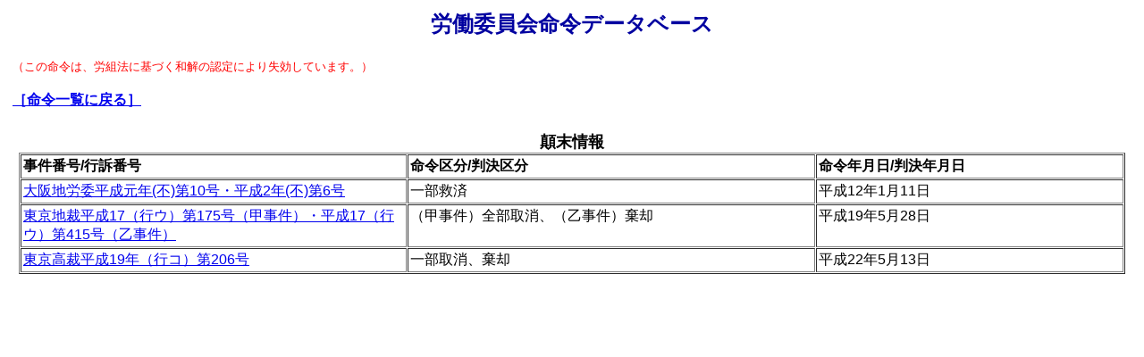

--- FILE ---
content_type: text/html; charset=UTF-8
request_url: https://www.mhlw.go.jp/churoi/meirei_db/mei/m10236.html
body_size: 1145
content:
<HTML>
<HEAD>
<META http-equiv="content-type" content="text/html; charset=UTF-8">
<link rel="stylesheet" href="/churoi/meirei_db/css/meihan.css" type="text/css">
	<TITLE>中労委平成12年（不再）第7号、中労委平成12年（不再）第2号(概要情報)</TITLE>


<script id="pt_loader" src="//ewb-c.infocreate.co.jp/ewbc/ptspk_loader.js?siteId=031_mhlw"></script>
</head>

<body background="img/back22.jpg" class="f1">

<A NAME="PAGETOP">
	<TABLE BORDER="0" WIDTH="100%"><TR><TD ALIGN="center" NOWRAP>
		<H2><FONT COLOR="#0000A0">労働委員会命令データベース</FONT></H2>
		<TABLE BORDER="0" ALIGN="left">
		<TR>
		<TD VALIGN="top" NOWRAP>
<SMALL><FONT COLOR=#FF0000>（この命令は、労組法に基づく和解の認定により失効しています。）</FONT></SMALL><BR><BR>
<A HREF="../m_index.html"><STRONG>［命令一覧に戻る］</STRONG></A>
</TD>
</TR>
</TABLE>
</TD>
</TR>
</TABLE>

<A NAME="TENMATSU"></A>
<CENTER>
<BR />
<TABLE BORDER="1" STYLE="WIDTH:98%;" CELLPADDING="2" CELLSPACING="1">
<CAPTION>
<FONT SIZE="4">
<STRONG>顛末情報</STRONG>
</FONT>
</CAPTION>
<TBODY>
<TR>
<TH STYLE="WIDTH:35%;" ALIGN="LEFT">事件番号/行訴番号</TH>
<TH STYLE="WIDTH:37%;" ALIGN="LEFT">命令区分/判決区分</TH>
<TH STYLE="WIDTH:28%;" ALIGN="LEFT">命令年月日/判決年月日</TH>
</TR>
<TR>
<TD VALIGN=TOP WIDTH="384"><A HREF="../mei/m03517.html">大阪地労委平成元年(不)第10号・平成2年(不)第6号</A></TD>
<TD VALIGN="TOP">一部救済</TD>
<TD VALIGN="TOP">平成12年1月11日</TD>
</TR>
<TR>
<TD VALIGN=TOP WIDTH="384"><A HREF="../han/h10093.html">東京地裁平成17（行ウ）第175号（甲事件）・平成17（行ウ）第415号（乙事件）</A></TD>
<TD VALIGN="TOP">（甲事件）全部取消、（乙事件）棄却</TD>
<TD VALIGN="TOP">平成19年5月28日</TD>
</TR>
<TR>
<TD VALIGN=TOP WIDTH="384"><A HREF="../han/h10298.html">東京高裁平成19年（行コ）第206号</A></TD>
<TD VALIGN="TOP">一部取消、棄却</TD>
<TD VALIGN="TOP">平成22年5月13日</TD>
</TR>

</TBODY>
</TABLE>
</CENTER>

</BODY>
</HTML>


--- FILE ---
content_type: text/css
request_url: https://www.mhlw.go.jp/churoi/meirei_db/css/meihan.css
body_size: 84
content:
body.f1 {font-family: 'ＭＳ Ｐゴシック',sans-serif; }


--- FILE ---
content_type: text/javascript; charset=utf-8
request_url: https://ewb-c.infocreate.co.jp/ewbc/ptspk_loader.js?siteId=031_mhlw
body_size: 20992
content:
/**
Licensed Materials - Property of IBM

JP720130081

(C) Copyright IBM Corp. 2013, 2016 All Rights Reserved.

US Government Users Restricted Rights - Use, duplication or
disclosure restricted by GSA ADP Schedule Contract with
IBM Corp.
**/
var checkLang = {
	getLang: function () {
		//<body xml:lang="??"><body lang="??"><html xml:lang="??"><html lang="??">
		//var me = ptspkLang;
		var lang0;
		var lang1;
		try {
			var body = document.body;
			lang0 = body.getAttribute("xml:lang") || body.getAttribute("lang");
		} catch (ex) {
		}
		if (lang0 === "zh") {
			lang1 = lang0;
			lang0 = null;
		}
		if (!lang0) {
			var de = document.documentElement;
			lang0 = de.getAttribute("xml:lang") || de.getAttribute("lang");
			if (lang0 && lang0.length > 2) {
				lang0 = lang0.substr(0, 2);
			}
		}
		if (lang1 && lang0 && lang0.length > 2 && lang0.substr(0, 2) === lang1) {
			lang1 = null;
		} else if(lang1){
			lang0 = lang1;
		}
		if (lang0 == null) lang0 = "ja";
		return lang0;
	}
};

(function () {
	var ptspkDialog = {
		ptspkDialogObj: function (title, msg, selections, callback, styles) {
			this.status = {
				title: title,
				msg: msg,
				selections: selections || [],
				callback: callback,
				styles: styles || {},
				btns: []
			};
			if (!this.create) {
				if (navigator.userAgent.toLowerCase().match(/iphone|ipad|ipod|android/)) {
					ptspkDialog.ptspkDialog_prototype.isTablet = true;
				}
				for (var i in ptspkDialog.ptspkDialog_prototype) {
					if (i) {
						ptspkDialog.ptspkDialogObj.prototype[i] = ptspkDialog.ptspkDialog_prototype[i];
					}
				}
			}
			if (!document.getElementById(this.ID_DIALOG)) {
				var lan = checkLang.getLang();
				ptspkDialog.getContents(lan, function () {
					html = this.responseText;
				});
				this.create(title, html, selections);
				this.fFocus();
			}
		},
		ptspkDialog_prototype: {
			isTablet: false,
			STYLE_DIALOG: "position:relative;display:inline-block;min-width:200px;min-height:350px;max-height:400px;max-width:800px;height:80vh;overflow:visible;background:#fff!important;text-align:center;padding:20px;",
			STYLE_TITLE: "font-size: 1.4em;margin:0",
			STYLE_TEXT: "display:inline-block;width:97%;height:71%;border:solid 1px;overflow:scroll;overflow-x:hidden;text-align:left;background:#fff!important;padding:10px",
			STYLE_BUTTONS: "width:90%;padding:10px;",
			STYLE_BUTTON: "display:inline-block;margin:5px;font-size: 1.1em;background:#170d7f; color:#fff; font-weight:bold;padding:2px; border:none;",
			STYLE_COVER: "position:absolute:left:0;top:0;padding:0;margin:0;border:0;opacity:background:transparent;",
			STYLE_COVER_BACK: "position:fixed;left:0;top:0;padding:0;margin:0;border:0;background:#000!important;opacity:0.5!important;",
			STYLE_COVER_FRONT: "position:fixed;left:0;top:0;border:1:background:transparent;opacity:1;text-align:center;",
			STYLE_ZINDEX: 10000000,
			ID_DIALOG: "pt_dialog_content",
			ID_TITLE: "pt_dialog_title",
			ID_TEXT: "pt_dialog_text",
			ID_BUTTONS: "pt_dialog_buttons",
			ID_BUTTON_PREFIX: "pt_dialog_btn_",
			ID_COVER: "pt_dialog_cover",
			ID_COVER_BACK: "pt_dialog_cover_back",
			ID_COVER_FRONT: "pt_dialog_cover_front",
			onresize: function () {
				var cover = this.status.cover;
				var cover_b = this.status.cover_b;
				var cover_f = this.status.cover_f;
				var content = this.status.content;
				cover_b.style.width = document.body.scrollWidth + "px";
				cover_b.style.height = document.body.scrollHeight + "px";
				cover_f.style.width = document.documentElement.clientWidth + "px";
				cover_f.style.height = document.documentElement.clientHeight + "px";

				if (this.isTablet) {
					return;
				}
				cover_f.style.paddingTop = (document.documentElement.clientHeight - content.clientHeight) / 10 + "px";
				if (content.clientHeight > document.documentElement.clientHeight || content.clientWidth > document.documentElement.clientWidth) {
					cover.style.visibility = "hidden";
				} else {
					cover.style.visibility = "visible";
				}
			},
			showModal: function (content) {
				var client = document.body || document.documentElement;
				var clientWidth = client.clientWidth;
				var clientHeight = client.clientHeight;

				this.status.content = content;

				var cover = document.createElement("div");
				cover.id = this.ID_COVER;
				cover.style.cssText = this.STYLE_COVER;
				cover.style.width = document.body.scrollWidth + "px";
				cover.style.height = document.body.scrollHeight + "px";
				cover.style.zIndex = this.STYLE_ZINDEX;
				cover.style.position = "relative";
				this.status.cover = cover;

				var cover_b = document.createElement("div");
				cover_b.id = this.ID_COVER_BACK;
				cover_b.style.cssText = this.STYLE_COVER_BACK;
				cover_b.style.width = document.body.scrollWidth + "px";
				cover_b.style.height = document.body.scrollHeight + "px";
				cover_b.style.pointerEvents = "none";
				this.status.cover_b = cover_b;

				var cover_f = document.createElement("div");
				cover_f.id = this.ID_COVER_FRONT;
				cover_f.style.cssText = this.STYLE_COVER_FRONT;
				cover_f.style.width = document.documentElement.clientWidth + "px";
				cover_f.style.height = document.documentElement.clientHeight + "px";
				this.status.cover_f = cover_f;

				cover_f.appendChild(content);
				if (this.isTablet) {
					cover_f.style.textAlign = "center";
//					cover_f.style.position = "absolute";
//					cover_f.style.paddingTop = (document.documentElement.clientHeight - content.clientHeight) / 10 + "px";
					cover_f.style.paddingTop = "5vh";
				}
				var d = this;
				window.addEventListener("resize", function () { d.onresize.apply(d); return true; }, false);
				setTimeout(function () { d.onresize.apply(d); }, 0);

				cover.appendChild(cover_b);
				cover.appendChild(cover_f);
				document.body.appendChild(cover);
			},
			hide: function () {
				var cover = this.status.cover;
				cover.parentNode.removeChild(cover);
			},
			selected: function (btnId) {
				this.hide();
				this.status.result = btnId;
				if (typeof (this.status.callback) === "function") {
					this.status.callback(this.status.title, this.status.result);
				}
				delete this;
			},
			setButton: function (btnId) {
				var btn = document.createElement("button");
				btn.id = this.ID_BUTTON_PREFIX + btnId;
				btn.style.cssText = this.status.styles.button || this.STYLE_BUTTON;
				btn.innerHTML = btnId;
				var d = this;
				btn.addEventListener("click", function (e) {
					d.selected.apply(d, [btnId]);
					return true;
				}, false);
				this.status.btns.push(btn);
				return btn;
			},
			fFocus: function () {
				var lastFocusedElement = document.getElementById("pt_enable");
				var modal = document.getElementById(this.ID_DIALOG);
				var focusableElementsString = 'a, button';
				var focusableElements = modal.querySelectorAll(focusableElementsString);
				focusableElements = Array.prototype.slice.call(focusableElements);
				var first = focusableElements[0];
				var last = focusableElements[focusableElements.length - 1];
				first.focus();
				modal.addEventListener('keydown', function(e) {
					if (e.keyCode === 9) {
						if (e.shiftKey) {
							if (document.activeElement === first) {
								e.preventDefault();
								last.focus();
							}
						} else {
							if (document.activeElement === last) {
									e.preventDefault();
									first.focus();
							}
						}
					}
				});
				last.addEventListener('click', function(){
					lastFocusedElement.focus();
				});
			},
			create: function (msg_title, msg, selections) {
				var clientWidth = document.documentElement.clientWidth;
				var clientHeight = document.documentElement.clientHeight;
				var dlg = document.createElement("div");
				dlg.id = this.ID_DIALOG;
				dlg.style.cssText = this.STYLE_DIALOG + (this.status.styles.dialog || "");

				var title = document.createElement("h1");
				title.id = this.ID_TITLE;
				title.innerHTML = msg_title;
				title.style.cssText = this.STYLE_TITLE + (this.status.styles.title || "");
				dlg.appendChild(title);

				var text = document.createElement("div");
				text.id = this.ID_TEXT;
				text.style.cssText = this.STYLE_TEXT + (this.status.styles.text || "");
				text.innerHTML = msg;
				dlg.appendChild(text);

				var buttons = document.createElement("div");
				buttons.id = this.ID_BUTTONS;
				buttons.style.cssText = this.STYLE_BUTTONS + (this.status.styles.buttons || "");
				for (var i in selections) {
					if (i) {
						var btnId = selections[i];
						if (typeof (btnId) === "string") {
							buttons.appendChild(this.setButton(btnId));
						}
					}
				}
				dlg.appendChild(buttons);
				this.showModal(dlg);
			}
		},
		ptspkDialog: function (title, msg, selections, callback, styles) {
			try {
				new ptspkDialog.ptspkDialogObj(title, msg, selections, callback, styles);
			} catch (e) {
				//error
				if (console.error) {
					console.error(e);
				}
			}
		},
		getContents: function (lan, callback) {
			httpObj = new XMLHttpRequest();
			if (lan == "ja") {
				httpObj.open('GET',"//ewb-c2.infocreate.co.jp/ewbc/help/help.txt?"+(new Date()).getTime(),false);
			} else {
				httpObj.open('GET',"//ewb-c2.infocreate.co.jp/ewbc/help/help_en.txt?"+(new Date()).getTime(),false);
			}
			httpObj.onreadystatechange = function(){
				if ( (httpObj.readyState === 4) && (httpObj.status === 200) ){
					if (typeof callback === "function") {
						callback.apply(httpObj);
					}
				}
			}
			httpObj.send(null);
		}
	};
	window.ptspkDialog = ptspkDialog.ptspkDialog;
})();
(function () {
	var ptspkCheck = {
		browserTypes: null,
		checkBrowserType: function () {
			if (ptspkCheck.browserTypes !== null) {
				return ptspkCheck.browserTypes;
			}
			var types = {
				browserEngine: undefined,
				browserName: undefined,
				browserVersion: 0,
				browserEngineVersion: 0,
				osType: undefined,
				osVersion: 0,
				platformSupported: false
			};

			var ua = navigator.userAgent.toLowerCase();
			var getVersion = function (usKeyword, delimiter, endchar) {
				var start = ua.indexOf(usKeyword);
				var v = ua.substr(start + usKeyword.length);
				var last = v.search(endchar);
				if (last > 0) {
					v = v.substr(0, last);
				}
				if (isNaN(v)) {
					var v2 = String(v).split(delimiter);
					v = parseFloat(v2[0] + "." + v2[1]);
				}
				return v;
			};
			if (ua.indexOf("msie") > 0 || ua.indexOf("trident/") > 0) {
				types.browserEngine = "TRIDENT";
				types.browserName = "IE";
				if (ua.indexOf("trident/") > 0) {
					var s1;
					s1 = ua.match(/trident\/(\d+)/);
					if (s1) {
						types.browserVersionTrident = parseFloat(s1[1]);
					}
					s1 = ua.match(/\srv:(\d+)/);
					if (s1) {
						types.browserVersionRv = parseFloat(s1[1]);
					}
				} else if (ua.indexOf("msie 6") > 0) {
					types.browserVersion = 6;
				} else if (ua.indexOf("msie 7") > 0) {
					types.browserVersion = 7;
				} else {
					types.browserVersion = 5;
				}
				if (document.documentMode) {
					types.browserVersion = document.documentMode;
				} else {
					if (document.compatMode && document.compatMode === "CSS1Compat") {
						//
					} else {
						types.browserVersion = 5;
					}
				}
				if (types.browserVersion >= 9) {
					types.platformSupported = true;
				}
				if (ua.indexOf("iemobile") >= 0) {
					types.platformSupported = false;
				}
			} else if (ua.indexOf("edge") > 0) {
				types.browserEngine = "Edge";
				types.browserName = "Edge";
				types.browserVersion = parseFloat(ua.match(/edge\/(\d+\.\d+)/)[1]);
				types.platformSupported = true;
			} else if (ua.indexOf("gecko/") > 0) {
				types.browserEngine = "GECKO";
				types.browserEngineVersion = parseFloat(ua.match(/gecko\/(\d+)/)[1]);
				if (ua.indexOf("firefox/") > 0) {
					types.browserName = "FIREFOX";
					types.browserVersion = parseFloat(ua.match(/firefox\/(\d+\.\d+)/)[1]);
				} else {
					types.browserVersion = parseFloat(ua.match(/firefox\/(\d+\.\d+)/)[1]);
				}
				if (types.browserVersion >= 24) {
					types.platformSupported = true;
				}
			} else if (ua.indexOf("presto/") > 0) {
				types.browserEngine = "PRESTO";
				types.browserEngineVersion = parseFloat(ua.match(/version\/(\d+\.\d+)/)[1]);
				types.browserName = "OPERA";
				types.browserVersion = parseFloat(ua.match(/version\/(\d+\.\d+)/)[1]);
			} else if (ua.indexOf("webkit/") > 0) {
				types.browserEngine = "WEBKIT";
				types.browserEngineVersion = parseFloat(ua.match(/webkit\/(\d+\.\d+)/)[1]);
				if (navigator.vendor) {
					var vendor = navigator.vendor.toLowerCase();
					if (vendor.indexOf("google") >= 0) {
						types.browserName = "CHROME";
						try {
							types.browserVersion = parseFloat(ua.match(/chrome\/(\d+\.\d+)/)[1]);
							if (types.browserVersion >= 33) {
								types.browserEngine = "BLINK";
								types.platformSupported = true;
							}
						} catch (ex0) {
							types.browserName = "UNKNOWN";
							types.browserVersion = parseFloat(ua.match(/safari\/(\d+\.\d+)/)[1]);
						}
					} else if (vendor.indexOf("apple") >= 0) {
						types.browserName = "SAFARI";
						var mt = ua.match(/version\/(\d+\.\d+)/);
						if (!mt || mt.length < 2) {
							mt = ua.match(/safari\/(\d+\.\d+)/);//chrome on iOS
						}
						if (mt && mt.length >= 2) {
							types.browserVersion = parseFloat(mt[1]);
							if (types.browserVersion >= 7.0) {
								types.platformSupported = true;
							}
						}
					} else if (vendor.indexOf("opera") >= 0) {
						types.browserName = "OPERA2";
						types.browserVersion = parseFloat(ua.match(/opera\/(\d+\.\d+)/)[1]);
						types.browserEngine = "BLINK";
					}
				}
			} else {
				types.browserEngine = "WEBKIT";
			}
			var v;
			if (ua.indexOf("windows") > 0) {
				types.osType = "WINDOWS";
				if (ua.indexOf("windows phone") >= 0) {
					types.osType = "WINDOWS PHONE";
					v = getVersion("windows phone ", ".", /;\)/);
				} else {
					v = ua.match(/windows nt (\d+\.\d+)/)[1];
					if (v) {
						types.osVersion = parseFloat(v);
					}
				}
			} else if (ua.indexOf("linux") > 0) {
				types.osType = "LINUX";
			} else if (ua.indexOf("cros") >= 0) {
				types.osType = "CHROMEOS";
				types.platformSupported = true;
			}
			if (ua.match(/iphone|ipad|ipod/)) {
				types.osType = "IOS";
				v = getVersion(" os ", "_", /\s\)/);
				types.iosVersion = v;
				types.osVersion = v;
				if (types.osVersion < 7.0) {
					types.platformSupported = false;
				}
			} else if (ua.indexOf("mac os x") > 0) {
				types.osType = "MACOSX";
				v = getVersion("mac os x  ", "_", /\s\)/);
				types.osVersion = v;
			}
			if (ua.indexOf("android") > 0) {
				types.osType = "ANDROID";
				v = getVersion("android ", ".", /;\)/);
				types.androidVersion = v;
				types.osVersion = v;
				if (types.browserName === "UNKNOWN" && navigator.vendor.toLowerCase().indexOf("google") >= 0) {
					types.browserName = "AOSPBROWSER";
					types.platformSupported = true;
				}
				if (types.osVersion < 4.0) {
					types.platformSupported = false;
				}
			}
			ptspkCheck.browserTypes = types;
			if (typeof(window["ptspk"]) === "object" && ptspk.status) {
				ptspk.status.browserTypes = types;
			}
			return types;
		}
	};
	var ptspkActivation = {
		PTSPK_STORAGE_KEY: "ptspk_enabled",
		PTSPK_EULA_TYPE: "dialog",
		//PTSPK_EULA_TYPE: "page",
		PTSPK_EULA_PAGE: "//ewb-c.infocreate.co.jp/ewbc/licence.html",
		PTSPK_EULA_DIALOG_TITLE: "やさしいブラウザ・クラウド版",
		PTSPK_EULA_DIALOG_TITLE_EN: "Easy Web Browsing - Cloud",
		PTSPK_EULA_DIALOG_CONTENT: [],

		checkWebStorage: function () {
			if ("sessionStorage" in window) {
				return true;
			} else {
				return false;
			}
		},
		getStorage: function () {
			var me = ptspkActivation;
			if (!me.checkWebStorage()) {
				return;
			}

			var ss = window.sessionStorage;
			var ls = window.localStorage;
			var activated = ss.getItem(me.PTSPK_STORAGE_KEY);
			if (activated === null) {
				activated = ls.getItem(me.PTSPK_STORAGE_KEY);
				if (activated !== null) {
					ss.setItem(me.PTSPK_STORAGE_KEY, activated);
				}
			}
			return String(activated);
		},
		setStorage: function (bSet) {
			var me = ptspkActivation;
			if (!me.checkWebStorage()) {
				return;
			}

			var activation = null;
			if (String(bSet) === "true") {
				activation = "true";
			} else if (String(bSet) === "false") {
				activation = "false";
			}
			var ss = window.sessionStorage;
			var ls = window.localStorage;
			if (activation !== null) {
				ss.setItem(me.PTSPK_STORAGE_KEY, activation);
				ls.setItem(me.PTSPK_STORAGE_KEY, activation);
			} else {
				ss.removeItem(me.PTSPK_STORAGE_KEY);
				ls.removeItem(me.PTSPK_STORAGE_KEY);
			}
		},
		_confirmEulaPage: function (options) {
			location.href = ptspkActivation.PTSPK_EULA_PAGE;
			return false;
		},
		_confirmEulaDialog: function (options) {
			var me = ptspkActivation;
			var msg = "";
			var type = typeof (me.PTSPK_EULA_DIALOG_CONTENT);
			if (type === "string") {
				msg = me.PTSPK_EULA_DIALOG_CONTENT;
			} else if (type === "object" && (typeof (Array.isArray) !== "function" || Array.isArray(me.PTSPK_EULA_DIALOG_CONTENT))) {
				msg = me.PTSPK_EULA_DIALOG_CONTENT.join("");
			}
			var title = "";
			var use = Array();
			var lan = checkLang.getLang();
			if (lan == "ja") {
				title = me.PTSPK_EULA_DIALOG_TITLE;
				use = ["同意して使用する", "使用しない"];
			} else {
				title = me.PTSPK_EULA_DIALOG_TITLE_EN;
				use = ["Yes, I agree", "No, I do not agree"];
			}
			ptspkDialog(
				title,
				msg,
				use,
				function (title, result) {//wait for user's action
					if (result === "同意して使用する" || result === "Yes, I agree") {
						me.setStorage(true);
					} else {
						me.setStorage("clear");
					}
					window.ptspkLoader("check", options);
				}
			);
			return false;
		},
		confirmEula: function (options) {
			var me = ptspkActivation;
			var confirm = false;
			me.setStorage(null);//clear state of EULA activated
			switch (me.PTSPK_EULA_TYPE) {
				case "page":
					{
						confirm = me._confirmEulaPage(options);
					}
					break;
				case "dialog":
					{
						confirm = me._confirmEulaDialog(options);
					}
					break;
				default:
					break;
			}
			return confirm;
		}
	};
	var ptspkLoader = {
		PTSPK_SCRIPT_ID: "pt_script",
		PTSPK_LOADER_ID: "pt_loader",
		PTSPK_SERVER_ROOT: "//ewb-c.infocreate.co.jp/ewbc/",
		ptspkLoader: function (setEnabled, options) {
			try {
				var type = ptspkCheck.checkBrowserType();
				if (!type.platformSupported) {
					return;
				}
				if (!ptspkActivation.checkWebStorage()) {
					return;
				}
				var activation;
				var activated = String(ptspkActivation.getStorage());
				switch (String(setEnabled)) {
					case "true":
					case "false":
					case "eula":
					case "clear":
						activation = String(setEnabled);
						break;
					case "toggle":
						if (activated === "true") {
							//toggle "true"=>"false"
							activation = "false";
						} else {
							//initial or toggle "false"=>"true"
							activation = "true";
						}
						break;
					case "check":
					case "undefined":
					case "null":
						if (activated === "true" || activated === "false") {
							activation = activated;
						}
						break;
					default:
						break;
				}
				if (typeof(activation) === "undefined") {
					return;
				}

				{//confirm EULA				
					if (activation === "eula") {
						if ("ptspk" in window) {
							//disable EWBC if already enabled
							ptspk.uninit();
						}
						if (!ptspkActivation.confirmEula(options)) {
							return;
						}
					} else if (activation === "true" && activated !== "true" && activated !== "false") {
						//first launch
						if (!ptspkActivation.confirmEula(options)) {
							//EULA is not confirmed at this time
							return;
						}
					}
				}

				ptspkActivation.setStorage(activation);
				if (activation === "true" && !document.getElementById(ptspkLoader.PTSPK_SCRIPT_ID)) {
					//attach ptspk script
					var url = ptspkLoader.PTSPK_SERVER_ROOT + "ptspk.js";
					var options1 = "";
					if (document.getElementById(ptspkLoader.PTSPK_LOADER_ID)) {
						options1 = document.getElementById(ptspkLoader.PTSPK_LOADER_ID).src.replace(/^[^?]+\??/, "");
					}
					if (typeof (options) === "string") {
						options1 += (options1.length === 0 ? "" : "&") + options;
					}
					if (options1.length) {
						url += "?" + options1 + "&id=" + Math.random();
					} else {
						url += "?" + "&id=" + Math.random();
					}
					var h = document.getElementsByTagName("head")[0];
					var s = document.createElement("script");
					s.src = url;
					s.type = "text/javascript";
					s.charset = "UTF-8";
					s.id = ptspkLoader.PTSPK_SCRIPT_ID;
					h.appendChild(s);
				} else if ("ptspk" in window) {
					if (activation === "true") {
						//re-enable ptspk
						ptspk.init();
					} else if (activation === "false") {
						//disable ptspk
						ptspk.uninit();
					}
				}
			} catch (e) {
				//error
				if (console.error) {
					console.error(e);
				}
			}
		}
	};
	window.ptspkLoader = ptspkLoader.ptspkLoader;
})();
ptspkLoader("check");//process autostart of EWBC client

